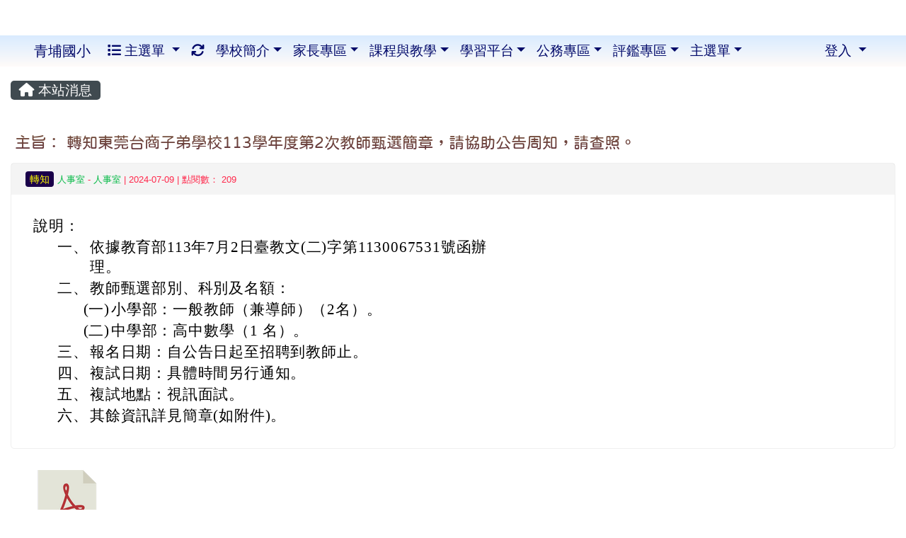

--- FILE ---
content_type: text/html; charset=UTF-8
request_url: https://www.cpps.tyc.edu.tw/modules/tadnews/index.php?nsn=3100
body_size: 86614
content:
<!DOCTYPE html>
<html lang="zh-TW">
    <head>
                <!--目前$_SESSION['bootstrap']="4"; -->
        <!--將目前的資料夾名稱，設定為樣板標籤變數 theme_name-->
        



        
        <meta charset="UTF-8">
        <meta name="viewport" content="width=device-width, initial-scale=1.0, shrink-to-fit=no">
        <meta http-equiv="X-UA-Compatible" content="ie=edge">

        
        <meta name="robots" content="index,follow">
        <meta name="keywords" content=" 主旨：	轉知東莞台商子弟學校113學年度第2次教師甄選簡章，請協助公告周知，請查照。">
        <meta name="description" content="						說明：												一、			依據教育部113年7月2日臺教文(二)字第1130067531號函辦理。									二、			教師甄選部別、科別及名額：									(一)			小學部：一般教師（兼導師）（2名）。									(二)			中學部：高中數學（1 名）。									三、			報名日期：自公告日起至招聘到教師止。									四、			複試日期：具體時間另行通知。									五、			複試地點：視訊面試。									六、			其餘資訊詳見簡章(如附件)。			">
        <meta name="rating" content="general">
        <meta name="author" content="XOOPS">
        <meta name="copyright" content="Copyright © 2001-2017">
        <meta name="generator" content="XOOPS">
        <meta property="og:title" content=" 主旨：	轉知東莞台商子弟學校113學年度第2次教師甄選簡章，請協助公告周知，請查照。">
        <meta property="og:type" content="website">


        <meta property="og:site_name" content="青埔國小">
        <meta property="og:description" content="						說明：												一、			依據教育部113年7月2日臺教文(二)字第1130067531號函辦理。									二、			教師甄選部別、科別及名額：									(一)			小學部：一般教師（兼導師）（2名）。									(二)			中學部：高中數學（1 名）。									三、			報名日期：自公告日起至招聘到教師止。									四、			複試日期：具體時間另行通知。									五、			複試地點：視訊面試。									六、			其餘資訊詳見簡章(如附件)。			">
        <!-- 網站的標題及標語 -->
        <title>青埔國小 -  主旨：	轉知東莞台商子弟學校113學年度第2次教師甄選簡章，請協助公告周知，請查照。</title>

        
        <!-- Rss -->
        <link rel="alternate" type="application/rss+xml" title="RSS" href="https://www.cpps.tyc.edu.tw/backend.php">
        <!-- icon -->
        <link href="https://www.cpps.tyc.edu.tw/favicon.ico" rel="SHORTCUT ICON">
        <!-- Sheet Css -->
        <link rel="stylesheet" type="text/css" media="all" title="Style sheet" href="https://www.cpps.tyc.edu.tw/xoops.css">
        <!-- XOOPS theme Sheet Css -->
        <link rel="stylesheet" type="text/css" media="all" title="Style sheet" href="https://www.cpps.tyc.edu.tw/themes/school2019/css/xoops.css">
        <link href="https://www.cpps.tyc.edu.tw/modules/tadtools/bootstrap4/css/bootstrap.css" rel="stylesheet" media="all">
        <!-- theme_color= bootstrap4 -->

        <!-- SmartMenus jQuery Bootstrap Addon CSS -->
        <link href="https://www.cpps.tyc.edu.tw/modules/tadtools/smartmenus/addons/bootstrap-4/jquery.smartmenus.bootstrap-4.css" media="all" rel="stylesheet">
        <!-- Theme Sheet Css -->
        <link rel="stylesheet" type="text/css" media="all" href="https://www.cpps.tyc.edu.tw/themes/school2019/css/style.css">

        <!-- 給模組套用的樣板標籤開始 -->
<script src="https://www.cpps.tyc.edu.tw/browse.php?Frameworks/jquery/jquery.js" type="text/javascript"></script>
<script src="https://www.cpps.tyc.edu.tw/browse.php?Frameworks/jquery/plugins/jquery.ui.js" type="text/javascript"></script>
<script src="https://www.cpps.tyc.edu.tw/modules/tadtools/jquery/jquery.ui.touch-punch.min.js" type="text/javascript"></script>
<script src="https://www.cpps.tyc.edu.tw/include/xoops.js" type="text/javascript"></script>
<script src="https://www.cpps.tyc.edu.tw/themes/school2019/language/tchinese_utf8/script.js" type="text/javascript"></script>
<script src="https://www.cpps.tyc.edu.tw/modules/tadtools/jquery/jquery-migrate-3.5.2.js" type="text/javascript"></script>
<script src="https://www.cpps.tyc.edu.tw/modules/tadtools/colorbox/jquery.colorbox.js" type="text/javascript"></script>
<script src="https://www.cpps.tyc.edu.tw/modules/tadtools/prism/prism.js" type="text/javascript"></script>
<script src="https://www.cpps.tyc.edu.tw/modules/tadtools/fancyBox/lib/jquery.mousewheel.pack.js" type="text/javascript"></script>
<script src="https://www.cpps.tyc.edu.tw/modules/tadtools/fancyBox/source/jquery.fancybox.js" type="text/javascript"></script>
<script type="text/javascript">
//<![CDATA[

                jQuery(document).ready(function(){
                    $('.fancybox_nsn').fancybox({
                    
                    fitToView : true,
                    width   : '1920',
                    height    : '1080',
                    
                    
                    autoSize  : false,
                    closeClick  : false,
                    openEffect  : 'none',
                    closeEffect : 'none'
                    
                    
                    });
                });
            
//]]></script>
<script type="text/javascript" src="https://www.cpps.tyc.edu.tw/class/textsanitizer/image/image.js"></script>
<script src="https://www.cpps.tyc.edu.tw/modules/tadtools/sweet-alert/sweet-alert.js" type="text/javascript"></script>
<script type="text/javascript">
//<![CDATA[

            function delete_tad_news_func(nsn){
                swal({
                    title: '確定要刪除此資料？',
                    text: '相關資料通通都將會被移除！',
                    type: 'warning',
                    html: '',
                    showCancelButton: true,
                    confirmButtonColor: '#DD6B55',
                    confirmButtonText: '確定刪除！',
                    closeOnConfirm: false ,
                    allowOutsideClick: true
                },
                function(){
                    location.href='/modules/tadnews/index.php?op=delete_tad_news&nsn=' + nsn;
                });
            }
            
//]]></script>
<link rel="stylesheet" href="https://www.cpps.tyc.edu.tw/modules/tadtools/jquery/themes/base/jquery.ui.all.css" type="text/css" />
<link rel="stylesheet" href="https://www.cpps.tyc.edu.tw/language/tchinese_utf8/style.css" type="text/css" />
<link rel="stylesheet" href="https://www.cpps.tyc.edu.tw/media/font-awesome/css/font-awesome.min.css" type="text/css" />
<link rel="stylesheet" href="https://www.cpps.tyc.edu.tw/modules/tadtools/colorbox/colorbox.css" type="text/css" />
<link rel="stylesheet" href="https://www.cpps.tyc.edu.tw/modules/tadtools/css/xoops.css" type="text/css" />
<link rel="stylesheet" href="https://www.cpps.tyc.edu.tw/modules/tadtools/css/fontawesome6/css/all.min.css" type="text/css" />
<link rel="stylesheet" href="https://www.cpps.tyc.edu.tw/modules/tadtools/prism/prism.css" type="text/css" />
<link rel="stylesheet" href="https://www.cpps.tyc.edu.tw/modules/tadtools/fancyBox/source/jquery.fancybox.css" type="text/css" />
<link rel="stylesheet" href="https://www.cpps.tyc.edu.tw/modules/tadtools/sweet-alert/sweet-alert.css" type="text/css" />
<link rel="stylesheet" href="https://www.cpps.tyc.edu.tw/modules/tadtools/css/xoops.css?t=20250304" type="text/css" />
<link rel="stylesheet" href="https://www.cpps.tyc.edu.tw/modules/tadnews/css/module.css" type="text/css" />
<link rel="stylesheet" href="https://www.cpps.tyc.edu.tw/modules/tadtools/css/iconize.css" type="text/css" />


        <!-- 給模組套用的樣板標籤結束 -->

        <!-- 局部套用的樣式，如果有載入完整樣式 theme_css.tpl 那就不需要這一部份 -->
        <!--導覽工具列、區塊標題CSS設定開始-->
<style type="text/css">
    body {
        color: #ff294c;
        background-color: #ffffff;
                background-position: center top;
        background-repeat: repeat;
        background-attachment: scroll;
        background-size: auto;
        font-size: 1.2em;
            }

    a {
        color:#00b843;
        /* font_family */
            }

    a:hover {
        color:#a40019;
    }

    #logo-container{
                background-color: transparent;
            }

    #logo-container-display{
                background-color: transparent;
            }


    #slide-container{
                background-color: transparent;
            }

    #slide-container-display{
                background-color: transparent;
            }


    #nav-container{
        position: relative;
        z-index: 10;
                                    background: linear-gradient(#d9ebff, #fffbf9);
                        }

    #nav-container-display{
                    background-color: tranparent;
            }

    #content-container{
                    background-color: #ffffff;
            }

    #content-container-display{
                    background-color:tranparent;
            }

    #footer-container{
        position: relative;
        z-index: 8;
                    background-color: transparent;
            margin-bottom:0px;
            min-height:200px;
            background:transparent ;
            
            }

    #footer-container-display{
        padding:20px;
        color:#ffffff;
        background: rgba(0, 0, 0, 0.5);
margin:80px auto 10px;
line-height:1.5;
border-radius: 10px;
                    background-color:tranparent;
            }

        .leftBlock .blockTitle{
        font-size: 1.3em;        color: #ffffff;        background-color: #ff7163;                background-repeat: no-repeat;                        border-radius:5px;
        -moz-border-radius:5px;
        -webkit-border-radius:5px;
        -khtml-border-radius:5px;
            }

    .leftBlock a.block_config,
    .leftBlock a.tad_block_config{
        float: right;
        position: relative;
        z-index: 1;
    }

        .leftBlock{
        background: rgba(255, 255, 255, 0.5);
border: none;
border-radius: 6px;
padding: 0px;
margin:15px 0px;
    }
    
        .leftBlock .blockTitle{
        padding:6px;
text-align:center;
font-family: 微軟正黑體;
text-shadow: 0px 1px #0c4d5b, 1px 0px #0c4d5b, -1px 0px #0c4d5b, 0px -1px #0c4d5b, -1px -1px #0c4d5b, 1px 1px #0c4d5b, 1px -1px #0c4d5b, -1px 1px #0c4d5b;
    }
    
        .leftBlock .blockContent{
        padding: 5px 0px 10px;
    }
    
    .rightBlock .blockTitle{
        font-size: 1.3em;        color: #ffffff;        background-color: #ff7163;                background-repeat: no-repeat;                        border-radius:5px;
        -moz-border-radius:5px;
        -webkit-border-radius:5px;
        -khtml-border-radius:5px;
            }

    .rightBlock a.block_config,
    .rightBlock a.tad_block_config{
        float: right;
        position: relative;
        z-index: 1;
    }

        .rightBlock{
        background: rgba(255, 255, 255, 0.5);
border: none;
border-radius: 6px;
padding: 0px;
margin:15px 0px;
    }
    
        .rightBlock .blockTitle{
        padding:6px;
text-align:center;
font-family: 微軟正黑體;
text-shadow: 0px 1px #0c4d5b, 1px 0px #0c4d5b, -1px 0px #0c4d5b, 0px -1px #0c4d5b, -1px -1px #0c4d5b, 1px 1px #0c4d5b, 1px -1px #0c4d5b, -1px 1px #0c4d5b;
    }
    
        .rightBlock .blockContent{
        padding: 5px 0px 10px;
    }
    
    .centerBlock .blockTitle{
        font-size: 1.3em;        color: #ffffff;        background-color: #007fa0;                background-repeat: no-repeat;                        border-radius:5px;
        -moz-border-radius:5px;
        -webkit-border-radius:5px;
        -khtml-border-radius:5px;
            }

    .centerBlock a.block_config,
    .centerBlock a.tad_block_config{
        float: right;
        position: relative;
        z-index: 1;
    }

        .centerBlock{
        background: rgba(255, 255, 255, 0.5);
border: none;
border-radius: 6px;
padding: 0px;
margin:15px 0px;
    }
    
        .centerBlock .blockTitle{
        padding:6px;
text-align:center;
font-family: 微軟正黑體;
text-shadow: 0px 1px #0c4d5b, 1px 0px #0c4d5b, -1px 0px #0c4d5b, 0px -1px #0c4d5b, -1px -1px #0c4d5b, 1px 1px #0c4d5b, 1px -1px #0c4d5b, -1px 1px #0c4d5b;
    }
    
        .centerBlock .blockContent{
        padding: 5px 0px 10px;
    }
    
    .centerLeftBlock .blockTitle{
        font-size: 1.3em;        color: #ffffff;        background-color: #007fa0;                background-repeat: no-repeat;                        border-radius:5px;
        -moz-border-radius:5px;
        -webkit-border-radius:5px;
        -khtml-border-radius:5px;
            }

    .centerLeftBlock a.block_config,
    .centerLeftBlock a.tad_block_config{
        float: right;
        position: relative;
        z-index: 1;
    }

        .centerLeftBlock{
        background: rgba(255, 255, 255, 0.5);
border: none;
border-radius: 6px;
padding: 0px;
margin:15px 0px;
    }
    
        .centerLeftBlock .blockTitle{
        padding:6px;
text-align:center;
font-family: 微軟正黑體;
text-shadow: 0px 1px #0c4d5b, 1px 0px #0c4d5b, -1px 0px #0c4d5b, 0px -1px #0c4d5b, -1px -1px #0c4d5b, 1px 1px #0c4d5b, 1px -1px #0c4d5b, -1px 1px #0c4d5b;
    }
    
        .centerLeftBlock .blockContent{
        padding: 5px 0px 10px;
    }
    
    .centerRightBlock .blockTitle{
        font-size: 1.3em;        color: #ffffff;        background-color: #007fa0;                background-repeat: no-repeat;                        border-radius:5px;
        -moz-border-radius:5px;
        -webkit-border-radius:5px;
        -khtml-border-radius:5px;
            }

    .centerRightBlock a.block_config,
    .centerRightBlock a.tad_block_config{
        float: right;
        position: relative;
        z-index: 1;
    }

        .centerRightBlock{
        background: rgba(255, 255, 255, 0.5);
border: none;
border-radius: 6px;
padding: 0px;
margin:15px 0px;
    }
    
        .centerRightBlock .blockTitle{
        padding:6px;
text-align:center;
font-family: 微軟正黑體;
text-shadow: 0px 1px #0c4d5b, 1px 0px #0c4d5b, -1px 0px #0c4d5b, 0px -1px #0c4d5b, -1px -1px #0c4d5b, 1px 1px #0c4d5b, 1px -1px #0c4d5b, -1px 1px #0c4d5b;
    }
    
        .centerRightBlock .blockContent{
        padding: 5px 0px 10px;
    }
    
    .centerBottomBlock .blockTitle{
        font-size: 1.3em;        color: #ffffff;        background-color: #007fa0;                background-repeat: no-repeat;                        border-radius:5px;
        -moz-border-radius:5px;
        -webkit-border-radius:5px;
        -khtml-border-radius:5px;
            }

    .centerBottomBlock a.block_config,
    .centerBottomBlock a.tad_block_config{
        float: right;
        position: relative;
        z-index: 1;
    }

        .centerBottomBlock{
        background: rgba(255, 255, 255, 0.5);
border: none;
border-radius: 6px;
padding: 0px;
margin:15px 0px;
    }
    
        .centerBottomBlock .blockTitle{
        padding:6px;
text-align:center;
font-family: 微軟正黑體;
text-shadow: 0px 1px #0c4d5b, 1px 0px #0c4d5b, -1px 0px #0c4d5b, 0px -1px #0c4d5b, -1px -1px #0c4d5b, 1px 1px #0c4d5b, 1px -1px #0c4d5b, -1px 1px #0c4d5b;
    }
    
        .centerBottomBlock .blockContent{
        padding: 5px 0px 10px;
    }
    
    .centerBottomLeftBlock .blockTitle{
        font-size: 1.3em;        color: #ffffff;        background-color: #007fa0;                background-repeat: no-repeat;                        border-radius:5px;
        -moz-border-radius:5px;
        -webkit-border-radius:5px;
        -khtml-border-radius:5px;
            }

    .centerBottomLeftBlock a.block_config,
    .centerBottomLeftBlock a.tad_block_config{
        float: right;
        position: relative;
        z-index: 1;
    }

        .centerBottomLeftBlock{
        background: rgba(255, 255, 255, 0.5);
border: none;
border-radius: 6px;
padding: 0px;
margin:15px 0px;
    }
    
        .centerBottomLeftBlock .blockTitle{
        padding:6px;
text-align:center;
font-family: 微軟正黑體;
text-shadow: 0px 1px #0c4d5b, 1px 0px #0c4d5b, -1px 0px #0c4d5b, 0px -1px #0c4d5b, -1px -1px #0c4d5b, 1px 1px #0c4d5b, 1px -1px #0c4d5b, -1px 1px #0c4d5b;
    }
    
        .centerBottomLeftBlock .blockContent{
        padding: 5px 0px 10px;
    }
    
    .centerBottomRightBlock .blockTitle{
        font-size: 1.3em;        color: #ffffff;        background-color: #007fa0;                background-repeat: no-repeat;                        border-radius:5px;
        -moz-border-radius:5px;
        -webkit-border-radius:5px;
        -khtml-border-radius:5px;
            }

    .centerBottomRightBlock a.block_config,
    .centerBottomRightBlock a.tad_block_config{
        float: right;
        position: relative;
        z-index: 1;
    }

        .centerBottomRightBlock{
        background: rgba(255, 255, 255, 0.5);
border: none;
border-radius: 6px;
padding: 0px;
margin:15px 0px;
    }
    
        .centerBottomRightBlock .blockTitle{
        padding:6px;
text-align:center;
font-family: 微軟正黑體;
text-shadow: 0px 1px #0c4d5b, 1px 0px #0c4d5b, -1px 0px #0c4d5b, 0px -1px #0c4d5b, -1px -1px #0c4d5b, 1px 1px #0c4d5b, 1px -1px #0c4d5b, -1px 1px #0c4d5b;
    }
    
        .centerBottomRightBlock .blockContent{
        padding: 5px 0px 10px;
    }
    
    .footerCenterBlock .blockTitle{
        font-size: 1.3em;        color: #ffffff;        background-color: #007fa0;                background-repeat: no-repeat;                        border-radius:5px;
        -moz-border-radius:5px;
        -webkit-border-radius:5px;
        -khtml-border-radius:5px;
            }

    .footerCenterBlock a.block_config,
    .footerCenterBlock a.tad_block_config{
        float: right;
        position: relative;
        z-index: 1;
    }

        .footerCenterBlock{
        border: none;
border-radius: 6px;
padding: 0px;
margin:0px 0px 20px;
    }
    
        .footerCenterBlock .blockTitle{
        padding:6px;
text-align:center;
font-family: 微軟正黑體;
text-shadow: 0px 1px #0c4d5b, 1px 0px #0c4d5b, -1px 0px #0c4d5b, 0px -1px #0c4d5b, -1px -1px #0c4d5b, 1px 1px #0c4d5b, 1px -1px #0c4d5b, -1px 1px #0c4d5b;
    }
    
        .footerCenterBlock .blockContent{
        padding: 5px 0px 10px;
    }
    
    .footerLeftBlock .blockTitle{
        font-size: 1.3em;        color: #ffffff;        background-color: #007fa0;                background-repeat: no-repeat;                        border-radius:5px;
        -moz-border-radius:5px;
        -webkit-border-radius:5px;
        -khtml-border-radius:5px;
            }

    .footerLeftBlock a.block_config,
    .footerLeftBlock a.tad_block_config{
        float: right;
        position: relative;
        z-index: 1;
    }

        .footerLeftBlock{
        border: none;
border-radius: 6px;
padding: 0px;
margin:0px 0px 20px;
    }
    
        .footerLeftBlock .blockTitle{
        padding:6px;
text-align:center;
font-family: 微軟正黑體;
text-shadow: 0px 1px #0c4d5b, 1px 0px #0c4d5b, -1px 0px #0c4d5b, 0px -1px #0c4d5b, -1px -1px #0c4d5b, 1px 1px #0c4d5b, 1px -1px #0c4d5b, -1px 1px #0c4d5b;
    }
    
        .footerLeftBlock .blockContent{
        padding: 5px 0px 10px;
    }
    
    .footerRightBlock .blockTitle{
        font-size: 1.3em;        color: #ffffff;        background-color: #007fa0;                background-repeat: no-repeat;                        border-radius:5px;
        -moz-border-radius:5px;
        -webkit-border-radius:5px;
        -khtml-border-radius:5px;
            }

    .footerRightBlock a.block_config,
    .footerRightBlock a.tad_block_config{
        float: right;
        position: relative;
        z-index: 1;
    }

        .footerRightBlock{
        border: none;
border-radius: 6px;
padding: 0px;
margin:0px 0px 20px;
    }
    
        .footerRightBlock .blockTitle{
        padding:6px;
text-align:center;
font-family: 微軟正黑體;
text-shadow: 0px 1px #0c4d5b, 1px 0px #0c4d5b, -1px 0px #0c4d5b, 0px -1px #0c4d5b, -1px -1px #0c4d5b, 1px 1px #0c4d5b, 1px -1px #0c4d5b, -1px 1px #0c4d5b;
    }
    
        .footerRightBlock .blockContent{
        padding: 5px 0px 10px;
    }
    

    




#main-nav {
    border: none;
    padding: 0rem 3rem;
    }



.navbar-custom .navbar-brand,
.navbar-custom .navbar-text,
.navbar-custom .navbar-nav .nav-link,
.navbar-custom .nav-item.active .nav-link,
.navbar-custom .nav-item:focus .nav-link,
.navbar-custom .nav-item:hover .nav-link {
        color: #000869;
    padding: px 50px;
}


.navbar-custom .nav-item:hover .nav-link,
.navbar-custom .navbar-brand:hover {
    background: #ffc1c4;
    color: #ffffff;
}

.navbar-custom .dropdown-menu {
    background-color: rgb(255,255,255);
    box-shadow: 0px 3px 10px 1px rgba(0, 0, 0, 0.5);
    -webkit-box-shadow: 0px 3px 10px 1px rgba(0, 0, 0, 0.5);
    -moz-box-shadow: 0px 3px 10px 1px rgba(0, 0, 0, 0.5);
    -o-box-shadow: 0px 3px 10px 1px rgba(0, 0, 0, 0.5);
}


.navbar-nav.sm-collapsible .sub-arrow {
    border: 1px solid rgba(255, 255, 255);
}


.custom-toggler.navbar-toggler {
    border-color: #000869;
}

.custom-toggler .navbar-toggler-icon {
    background-image: url("data:image/svg+xml;charset=utf8,%3Csvg viewBox='0 0 32 32' xmlns='http://www.w3.org/2000/svg'%3E%3Cpath stroke='rgb(255,255,255)' stroke-width='2' stroke-linecap='round' stroke-miterlimit='10' d='M4 8h24M4 16h24M4 24h24'/%3E%3C/svg%3E");
}
.navbar-toggler-icon {
    color: #000869;
}
</style>
<!--導覽工具列、區塊標題CSS設定 by hc-->
        <style type="text/css">
            #xoops_theme_left_zone{
                            border-right:1px dashed gray;
                        }

            #xoops_theme_right_zone{
                            border-left:1px dashed gray;
                        }

            #xoops_theme_footer a,
            #xoops_theme_footer a:hover,
            #xoops_theme_footer a:active ,
            #xoops_theme_footer a:visited {
                color:#ffffff;
            }

            

            
            #nav-container-display{
                background-color: transparent;
            }
            /* 不透明時 */
                            /* 沒有漸層 */
                                    /* 有漸層 */
                    /* 非滿版狀態時 */
                                            /* 滿版狀態時，顏色放在外框，內容底透明 */
                        #main-nav {
                            background-color: transparent;
                        }
                        #nav-container{
                            background: linear-gradient(#d9ebff,#fffbf9);
                        }

                                                
            /* nav_display_type=all_full, navbar_pos=default */
                                    
            

            

            #footer-container{
                                    background-repeat: no-repeat;
                    background-position: left top;
                    background-size: contain;
                            }

            #footer-container-display{
                            }

            #xoops_theme_slide{
                                            }

            #logo-container>.container,
            #slide-container>.container,
            #content-container,
            #footer-container
            {
                max-width: 100%;
            }

            @media (min-width: 768px) {

                #logo-container>.container
                {
                    max-width: 100%;
                }

                #slide-container>.container
                {
                    max-width: 100%;
                }

                #content-container
                {
                    max-width: 100%;
                }

                #footer-container
                {
                    max-width: 100%;
                }
            }


        </style>

        <!-- 載入bootstrap -->
        
        <!--Bootstrap js-->
        <script src="https://www.cpps.tyc.edu.tw/modules/tadtools/bootstrap4/js/bootstrap.bundle.js"></script>

        <!-- SmartMenus jQuery plugin -->
        <script type="text/javascript" src="https://www.cpps.tyc.edu.tw/modules/tadtools/smartmenus/jquery.smartmenus.js"></script>

        <!-- SmartMenus jQuery Bootstrap Addon -->
        <script type="text/javascript" src="https://www.cpps.tyc.edu.tw/modules/tadtools/smartmenus/addons/bootstrap-4/jquery.smartmenus.bootstrap-4.js"></script>

            </head>

    <body  >
        <div style="margin-top: 50px;"></div>        <!-- logo區域 -->
        
        <!-- 導覽列區域 -->
        
        <!-- 滑動圖區域 -->
        
        <!-- 導覽列區域 -->
                    <div id="nav-container" style="margin: 15px  auto;margin-left:auto; margin-right:auto;">
    <div class="container" style="max-width: 100%;">
        <div class="row">
            <div id="nav-container-display" style="width:100%;">
                
    <script>
        function tad_themes_popup(URL) {
            $.colorbox({iframe:true, width:"80%", height:"90%",href : URL});
        }
    </script>

    <!-- Navbar -->
    <nav id="main-nav" class="navbar navbar-light navbar-expand-lg navbar-custom default">
                                    <a class="navbar-brand" href="https://www.cpps.tyc.edu.tw/index.php" style="color:#000869">青埔國小</a>
                    
        <button class="navbar-toggler custom-toggler" type="button" data-toggle="collapse" data-target="#navbarNavDropdown" aria-controls="navbarSupportedContent" aria-expanded="false" aria-label="Toggle navigation">
            <span class="navbar-toggler-icon"></span>
        </button>

        <div class="collapse navbar-collapse" id="navbarNavDropdown">
            <a accesskey="U" href="#xoops_theme_nav_key" title="上方導覽工具列" id="xoops_theme_nav_key" style="color: transparent; font-size: 0.625rem; position: absolute;">:::</a>

            <!-- Left nav -->
            <ul id="main-menu" class="nav navbar-nav mr-auto">

                                    <li class="nav-item dropdown">
        <a class="nav-link dropdown-toggle"  href="index.php">
            <span class="fa fa-list"></span>            主選單
        </a>
        <ul class="dropdown-menu">
                            <li><a href="https://www.cpps.tyc.edu.tw/modules/tadnews/" class="dropdown-item" target="_self"><span class="fa fa-th-list"></span> 本站消息</a></li>
                            <li><a href="https://www.cpps.tyc.edu.tw/modules/tadgallery/" class="dropdown-item" target="_self"><span class="fa fa-th-list"></span> 電子相簿</a></li>
                            <li><a href="https://www.cpps.tyc.edu.tw/modules/tad_repair/" class="dropdown-item" target="_self"><span class="fa fa-th-list"></span> 維修通報</a></li>
                            <li><a href="https://www.cpps.tyc.edu.tw/modules/jill_booking/" class="dropdown-item" target="_self"><span class="fa fa-th-list"></span> 預約模組(含平板)</a></li>
                            <li><a href="https://www.cpps.tyc.edu.tw/modules/tad_honor/" class="dropdown-item" target="_self"><span class="fa fa-th-list"></span> 榮譽榜</a></li>
                            <li><a href="https://www.cpps.tyc.edu.tw/modules/tad_lunch3/" class="dropdown-item" target="_self"><span class="fa fa-th-list"></span> 午餐資訊</a></li>
                    </ul>
    </li>
                                <li class="nav-item">
                    <a class="nav-link" href="https://www.cpps.tyc.edu.tw/modules/tadtools/ajax_file.php?op=remove_json" title="重整畫面"><i class="fa fa-refresh" aria-hidden="true"></i>
                    </a>
                </li>
                    <li class="nav-item dropdown">
        <a class="nav-link dropdown-toggle" > 學校簡介</a>
                                    <ul class="dropdown-menu">
                    <li class="dropdown">
                <a class="dropdown-item dropdown-toggle"  title="學校概況"> 學校概況</a>
                                                            <ul class="dropdown-menu">
                    <li>
                <a class="dropdown-item " href="http://www.cpps.tyc.edu.tw/file/青埔沿革.pdf" target="_blank" title="學校沿革"> 學校沿革</a>
                            </li>
                    <li>
                <a class="dropdown-item " href="http://www.cpps.tyc.edu.tw/file/全校學生每日作息時間表.pdf" target="_blank" title="作息時間"> 作息時間</a>
                            </li>
                    <li>
                <a class="dropdown-item " href="http://www.cpps.tyc.edu.tw/file/114-1.pdf" target="_blank" title="課程計畫"> 課程計畫</a>
                            </li>
                    <li>
                <a class="dropdown-item " href="https://www.google.com.tw/maps/place/%E6%A1%83%E5%9C%92%E5%B8%82%E4%B8%AD%E5%A3%A2%E5%8D%80%E9%9D%92%E5%9F%94%E5%9C%8B%E6%B0%91%E5%B0%8F%E5%AD%B8/@25.006717,121.2116283,17z/data=!3m1!4b1!4m5!3m4!1s0x3468210bcd7d6c9f:0x8e00aa7aa19de029!8m2!3d25.006717!4d12" target="_blank" title="交通資訊"> 交通資訊</a>
                            </li>
            </ul>
                            </li>
                    <li class="dropdown">
                <a class="dropdown-item dropdown-toggle"  title="學校行政"> 學校行政</a>
                                                            <ul class="dropdown-menu">
                    <li>
                <a class="dropdown-item " href="https://sites.google.com/mail.cpps.tyc.edu.tw/headmaster/%E9%A6%96%E9%A0%81" target="_self" title="校長"> 校長</a>
                            </li>
                    <li>
                <a class="dropdown-item " href="https://sites.google.com/mail.cpps.tyc.edu.tw/qpps-academic-affairs-office/首頁" target="_blank" title="教務處"> 教務處</a>
                            </li>
                    <li>
                <a class="dropdown-item " href="https://sites.google.com/mail.cpps.tyc.edu.tw/cppsta" target="_blank" title="學務處"> 學務處</a>
                            </li>
                    <li>
                <a class="dropdown-item " href="https://sites.google.com/mail.cpps.tyc.edu.tw/generalaffairsoffice/%E9%A6%96%E9%A0%81" target="_blank" title="總務處"> 總務處</a>
                            </li>
                    <li>
                <a class="dropdown-item " href="https://sites.google.com/a/mail.cpps.tyc.edu.tw/cppscounsel/" target="_blank" title="輔導室"> 輔導室</a>
                            </li>
                    <li>
                <a class="dropdown-item " href="https://drive.google.com/drive/folders/0AESFHopB6HFMUk9PVA" target="_blank" title="青埔雲端"> 青埔雲端</a>
                            </li>
            </ul>
                            </li>
                    <li class="dropdown">
                <a class="dropdown-item dropdown-toggle"  title="一年級班級網頁"> 一年級班級網頁</a>
                                                            <ul class="dropdown-menu">
                    <li>
                <a class="dropdown-item "  title="一年一班"> 一年一班</a>
                            </li>
                    <li>
                <a class="dropdown-item "  title="一年二班"> 一年二班</a>
                            </li>
                    <li>
                <a class="dropdown-item "  title="一年三班"> 一年三班</a>
                            </li>
                    <li>
                <a class="dropdown-item " href="https://www.cpps.tyc.edu.tw/modules/tad_web/index.php?WebID=52" target="_blank" title="一年四班"> 一年四班</a>
                            </li>
                    <li>
                <a class="dropdown-item "  title="一年五班"> 一年五班</a>
                            </li>
                    <li>
                <a class="dropdown-item "  title="一年六班"> 一年六班</a>
                            </li>
                    <li>
                <a class="dropdown-item "  title="一年七班"> 一年七班</a>
                            </li>
                    <li>
                <a class="dropdown-item "  title="一年八班"> 一年八班</a>
                            </li>
                    <li>
                <a class="dropdown-item " href="https://class.tn.edu.tw/modules/tad_web/index.php?WebID=569" target="_blank" title="一年九班"> 一年九班</a>
                            </li>
                    <li>
                <a class="dropdown-item " href="https://class.tn.edu.tw/modules/tad_web/index.php?WebID=13688" target="_blank" title="一年十班"> 一年十班</a>
                            </li>
            </ul>
                            </li>
                    <li class="dropdown">
                <a class="dropdown-item dropdown-toggle"  title="二年級班級網頁"> 二年級班級網頁</a>
                                                            <ul class="dropdown-menu">
                    <li>
                <a class="dropdown-item "  title="二年一班"> 二年一班</a>
                            </li>
                    <li>
                <a class="dropdown-item "  title="二年二班"> 二年二班</a>
                            </li>
                    <li>
                <a class="dropdown-item "  title="二年三班"> 二年三班</a>
                            </li>
                    <li>
                <a class="dropdown-item " href="http://classweb.nsps.tyc.edu.tw/happy2/72/main/Default.asp" target="_blank" title="二年四班"> 二年四班</a>
                            </li>
                    <li>
                <a class="dropdown-item "  title="二年五班"> 二年五班</a>
                            </li>
                    <li>
                <a class="dropdown-item " href="https://class.tn.edu.tw/15012" target="_blank" title="二年六班"> 二年六班</a>
                            </li>
                    <li>
                <a class="dropdown-item "  title="二年七班"> 二年七班</a>
                            </li>
                    <li>
                <a class="dropdown-item "  title="二年九班"> 二年九班</a>
                            </li>
            </ul>
                            </li>
                    <li class="dropdown">
                <a class="dropdown-item dropdown-toggle"  title="三年級班級網頁"> 三年級班級網頁</a>
                                                            <ul class="dropdown-menu">
                    <li>
                <a class="dropdown-item " href="http://classweb.nsps.tyc.edu.tw/happy2/72/main/Default.asp" target="_blank" title="三年一班"> 三年一班</a>
                            </li>
                    <li>
                <a class="dropdown-item "  title="三年二班"> 三年二班</a>
                            </li>
                    <li>
                <a class="dropdown-item "  title="三年三班"> 三年三班</a>
                            </li>
                    <li>
                <a class="dropdown-item " href="https://fb.me/g/p_5q3tbnTBNUmDRSyD/jltrz1dx" target="_blank" title="三年四班"> 三年四班</a>
                            </li>
                    <li>
                <a class="dropdown-item "  title="三年五班"> 三年五班</a>
                            </li>
                    <li>
                <a class="dropdown-item "  title="三年六班"> 三年六班</a>
                            </li>
                    <li>
                <a class="dropdown-item "  title="三年七班"> 三年七班</a>
                            </li>
                    <li>
                <a class="dropdown-item "  title="三年八班"> 三年八班</a>
                            </li>
                    <li>
                <a class="dropdown-item "  title="三年九班"> 三年九班</a>
                            </li>
                    <li>
                <a class="dropdown-item " href="https://www.facebook.com/profile.php?id=61550758362213&mibextid=b06tZ0" target="_blank" title="三年十班"> 三年十班</a>
                            </li>
                    <li>
                <a class="dropdown-item "  title="三年十一班"> 三年十一班</a>
                            </li>
            </ul>
                            </li>
                    <li class="dropdown">
                <a class="dropdown-item dropdown-toggle"  title="四年級班級網頁"> 四年級班級網頁</a>
                                                            <ul class="dropdown-menu">
                    <li>
                <a class="dropdown-item "  title="四年一班"> 四年一班</a>
                            </li>
                    <li>
                <a class="dropdown-item "  title="四年二班"> 四年二班</a>
                            </li>
                    <li>
                <a class="dropdown-item "  title="四年三班"> 四年三班</a>
                            </li>
                    <li>
                <a class="dropdown-item "  title="四年四班"> 四年四班</a>
                            </li>
                    <li>
                <a class="dropdown-item "  title="四年五班"> 四年五班</a>
                            </li>
                    <li>
                <a class="dropdown-item "  title="四年六班"> 四年六班</a>
                            </li>
                    <li>
                <a class="dropdown-item "  title="四年七班"> 四年七班</a>
                            </li>
                    <li>
                <a class="dropdown-item "  title="四年八班"> 四年八班</a>
                            </li>
                    <li>
                <a class="dropdown-item "  title="四年九班"> 四年九班</a>
                            </li>
                    <li>
                <a class="dropdown-item "  title="四年十班"> 四年十班</a>
                            </li>
            </ul>
                            </li>
                    <li class="dropdown">
                <a class="dropdown-item dropdown-toggle"  title="五年級班級網頁"> 五年級班級網頁</a>
                                                            <ul class="dropdown-menu">
                    <li>
                <a class="dropdown-item "  title="五年一班"> 五年一班</a>
                            </li>
                    <li>
                <a class="dropdown-item "  title="五年二班"> 五年二班</a>
                            </li>
                    <li>
                <a class="dropdown-item "  title="五年三班"> 五年三班</a>
                            </li>
                    <li>
                <a class="dropdown-item " href="https://www.facebook.com/profile.php?id=61564877154089" target="_blank" title="五年四班"> 五年四班</a>
                            </li>
                    <li>
                <a class="dropdown-item "  title="五年五班"> 五年五班</a>
                            </li>
                    <li>
                <a class="dropdown-item "  title="五年六班"> 五年六班</a>
                            </li>
                    <li>
                <a class="dropdown-item "  title="五年七班"> 五年七班</a>
                            </li>
                    <li>
                <a class="dropdown-item "  title="五年八班"> 五年八班</a>
                            </li>
                    <li>
                <a class="dropdown-item "  title="五年九班"> 五年九班</a>
                            </li>
            </ul>
                            </li>
                    <li class="dropdown">
                <a class="dropdown-item dropdown-toggle"  title="六年級班級網頁"> 六年級班級網頁</a>
                                                            <ul class="dropdown-menu">
                    <li>
                <a class="dropdown-item "  title="六年一班"> 六年一班</a>
                            </li>
                    <li>
                <a class="dropdown-item "  title="六年二班"> 六年二班</a>
                            </li>
                    <li>
                <a class="dropdown-item "  title="六年三班"> 六年三班</a>
                            </li>
                    <li>
                <a class="dropdown-item " href="https://www.cpps.tyc.edu.tw/modules/tad_web/index.php?WebID=53" target="_self" title="六年四班"> 六年四班</a>
                            </li>
                    <li>
                <a class="dropdown-item " href="https://www.facebook.com/profile.php?id=100085820228357&mibextid=LQQJ4d" target="_blank" title="六年五班"> 六年五班</a>
                            </li>
                    <li>
                <a class="dropdown-item "  title="六年六班"> 六年六班</a>
                            </li>
                    <li>
                <a class="dropdown-item " href="https://www.facebook.com/groups/346635481011276/?ref=share_group_link&exp=7ffb" target="_self" title="六年七班"> 六年七班</a>
                            </li>
                    <li>
                <a class="dropdown-item "  title="六年八班"> 六年八班</a>
                            </li>
                    <li>
                <a class="dropdown-item "  title="六年九班"> 六年九班</a>
                            </li>
            </ul>
                            </li>
            </ul>
            </li>
    <li class="nav-item dropdown">
        <a class="nav-link dropdown-toggle" > 家長專區</a>
                                    <ul class="dropdown-menu">
                    <li>
                <a class="dropdown-item " href="https://sites.google.com/mail.cpps.tyc.edu.tw/parentsassociation" target="_blank" title="青埔國小家長會"><i class="fa fa-bullseye"></i> 青埔國小家長會</a>
                            </li>
                    <li>
                <a class="dropdown-item " href="https://fatraceschool.moe.gov.tw/frontend/search.html?school=64737313" target="_blank" title="校園食材登錄平台"><i class="fa fa-bullseye"></i> 校園食材登錄平台</a>
                            </li>
                    <li>
                <a class="dropdown-item " href="https://sites.google.com/mail.cpps.tyc.edu.tw/parentsassociation/%E5%AD%B8%E7%94%9F%E9%AB%94%E8%82%B2%E6%9C%8D%E8%A3%9D%E8%B3%BC%E8%B2%B7" target="_blank" title="運動服購買地點"><i class="fa fa-bullseye"></i> 運動服購買地點</a>
                            </li>
                    <li>
                <a class="dropdown-item " href="https://drive.google.com/file/d/1EfNECJw8dP7POLgK16QvLSLfSVGz_5qX/view?usp=drive_link" target="_blank" title="學生服裝儀容規定"><i class="fa fa-bullseye"></i> 學生服裝儀容規定</a>
                            </li>
                    <li>
                <a class="dropdown-item " href="https://drive.google.com/file/d/1MaQAklnJXOCuFuyieR0WPfjOmPx_O5s2/view?usp=sharing" target="_blank" title="114學年度教科書版本"><i class="fa fa-bullseye"></i> 114學年度教科書版本</a>
                            </li>
                    <li>
                <a class="dropdown-item " href="https://drive.google.com/file/d/1AMAAPyD2KTH2G4OtMiSxb1W2_GHXAGCm/view?usp=sharing" target="_self" title="教科圖書及簿本採購資訊"><i class="fa fa-bullseye"></i> 教科圖書及簿本採購資訊</a>
                            </li>
                    <li>
                <a class="dropdown-item " href="https://school.bot.com.tw/newTwbank/index.aspx" target="_blank" title="學雜費入口網"><i class="fa fa-bullseye"></i> 學雜費入口網</a>
                            </li>
                    <li class="dropdown">
                <a class="dropdown-item dropdown-toggle"  title="親職教育"><i class="fa fa-bullseye"></i> 親職教育</a>
                                                            <ul class="dropdown-menu">
                    <li>
                <a class="dropdown-item " href="https://familyedu.moe.gov.tw/" target="_self" title="家庭教育資源網"> 家庭教育資源網</a>
                            </li>
                    <li>
                <a class="dropdown-item " href="http://www.cpps.tyc.edu.tw/file/如何幫助兒童情緒管理.pdf" target="_blank" title="如何幫助兒童情緒管理"> 如何幫助兒童情緒管理</a>
                            </li>
                    <li>
                <a class="dropdown-item " href="http://www.cpps.tyc.edu.tw/file/幼兒營養與照護-如何提升免疫力.pdf" target="_blank" title="幼兒營養與照護-如何提升免疫力"> 幼兒營養與照護-如何提升免疫力</a>
                            </li>
            </ul>
                            </li>
                    <li class="dropdown">
                <a class="dropdown-item dropdown-toggle"  title="家長公務檔案下載"><i class="fa fa-bullseye"></i> 家長公務檔案下載</a>
                                                            <ul class="dropdown-menu">
                    <li>
                <a class="dropdown-item " href="https://drive.google.com/drive/folders/1xUiJRFHap6Z9CQB-UxW9qIiJBQygZVtn?usp=sharing" target="_blank" title="教務處"><i class="fa fa-bell"></i> 教務處</a>
                            </li>
                    <li>
                <a class="dropdown-item " href="https://drive.google.com/drive/folders/17oqe_nm4NmZFxSmHvTS7DY4oGVh_l4lq?usp=sharing" target="_blank" title="學務處"><i class="fa fa-bell"></i> 學務處</a>
                            </li>
                    <li>
                <a class="dropdown-item " href="https://drive.google.com/drive/folders/1Gv86o8u-pgIJacyCSb0NLHR8Zhyd_d7u?usp=sharing" target="_blank" title="總務處"><i class="fa fa-bell"></i> 總務處</a>
                            </li>
                    <li>
                <a class="dropdown-item " href="https://drive.google.com/drive/folders/1x6txuWvXs3JJjIo5K_RRTPZIyJymhSIm?usp=sharing" target="_blank" title="輔導室"><i class="fa fa-bell"></i> 輔導室</a>
                            </li>
            </ul>
                            </li>
                    <li class="dropdown">
                <a class="dropdown-item dropdown-toggle"  title="宣導事項"><i class="fa fa-bullseye"></i> 宣導事項</a>
                                                            <ul class="dropdown-menu">
                    <li>
                <a class="dropdown-item " href="https://health99.hpa.gov.tw/theme/256" target="_blank" title="青少年好漾館"><i class="fa fa-desktop"></i> 青少年好漾館</a>
                            </li>
                    <li>
                <a class="dropdown-item " href="https://eteacher.edu.tw/Figures/poster/poster-2017-09-01-10-41-32.png" target="_blank" title="慎用網路社群"><i class="fa fa-desktop"></i> 慎用網路社群</a>
                            </li>
                    <li>
                <a class="dropdown-item " href="http://www.cpps.tyc.edu.tw/file/2018090601.jpg" target="_blank" title="時時刻刻預防腸病毒"><i class="fa fa-desktop"></i> 時時刻刻預防腸病毒</a>
                            </li>
                    <li>
                <a class="dropdown-item " href="http://www.cpps.tyc.edu.tw/file/2018090602.jpg" target="_blank" title="注意紅火蟻"><i class="fa fa-desktop"></i> 注意紅火蟻</a>
                            </li>
                    <li>
                <a class="dropdown-item " href="http://www.cpps.tyc.edu.tw/file/2018090603.pdf" target="_blank" title="紅火蟻防治宣導單"><i class="fa fa-desktop"></i> 紅火蟻防治宣導單</a>
                            </li>
                    <li>
                <a class="dropdown-item " href="http://www.cpps.tyc.edu.tw/file/2018090604.PDF" target="_blank" title="登革熱衛教1"><i class="fa fa-desktop"></i> 登革熱衛教1</a>
                            </li>
                    <li>
                <a class="dropdown-item " href="http://www.cpps.tyc.edu.tw/file/2018090605.PDF" target="_blank" title="登革熱衛教2"><i class="fa fa-desktop"></i> 登革熱衛教2</a>
                            </li>
                    <li>
                <a class="dropdown-item " href="http://www.cpps.tyc.edu.tw/file/2018090606.PDF" target="_blank" title="登革熱衛教3"><i class="fa fa-desktop"></i> 登革熱衛教3</a>
                            </li>
                    <li>
                <a class="dropdown-item " href="http://www.cpps.tyc.edu.tw/file/107NCCcomic.pdf" target="_blank" title="行動通信與生活科技"><i class="fa fa-desktop"></i> 行動通信與生活科技</a>
                            </li>
                    <li>
                <a class="dropdown-item " href="http://www.cpps.tyc.edu.tw/file/infomation12.pdf" target="_blank" title="資訊安全:低年級"><i class="fa fa-desktop"></i> 資訊安全:低年級</a>
                            </li>
                    <li>
                <a class="dropdown-item " href="http://www.cpps.tyc.edu.tw/file/infomation34.pdf" target="_blank" title="資訊安全:中年級"><i class="fa fa-desktop"></i> 資訊安全:中年級</a>
                            </li>
                    <li>
                <a class="dropdown-item " href="http://www.cpps.tyc.edu.tw/file/infomation56.pdf" target="_self" title="資訊安全:高年級"><i class="fa fa-desktop"></i> 資訊安全:高年級</a>
                            </li>
            </ul>
                            </li>
                    <li>
                <a class="dropdown-item " href="https://tinyurl.com/E-Book6" target="_self" title="性別暴力防治多國語言"><i class="fa fa-bullseye"></i> 性別暴力防治多國語言</a>
                            </li>
            </ul>
            </li>
    <li class="nav-item dropdown">
        <a class="nav-link dropdown-toggle" > 課程與教學</a>
                                    <ul class="dropdown-menu">
                    <li class="dropdown">
                <a class="dropdown-item dropdown-toggle"  title="主題教學"> 主題教學</a>
                                                            <ul class="dropdown-menu">
                    <li>
                <a class="dropdown-item " href="http://priori.moe.gov.tw/" target="_blank" title="學習扶助教學資源平台"> 學習扶助教學資源平台</a>
                            </li>
                    <li>
                <a class="dropdown-item " href="https://eteacher.edu.tw/Desktop.aspx" target="_blank" title="中小學網路素養與認知"> 中小學網路素養與認知</a>
                            </li>
            </ul>
                            </li>
                    <li class="dropdown">
                <a class="dropdown-item dropdown-toggle"  title="圖書館"> 圖書館</a>
                                                            <ul class="dropdown-menu">
                    <li>
                <a class="dropdown-item " href="https://read.moe.edu.tw/034674/library" target="_blank" title="圖書館"> 圖書館</a>
                            </li>
                    <li>
                <a class="dropdown-item " href="http://trcf.twnread.org.tw/" target="_blank" title="愛的書庫"> 愛的書庫</a>
                            </li>
                    <li>
                <a class="dropdown-item " href="http://lib.ebookservice.tw/ty/" target="_blank" title="臺灣雲端書庫@桃園"> 臺灣雲端書庫@桃園</a>
                            </li>
                    <li>
                <a class="dropdown-item " href="https://www.parents.com.tw/" target="_blank" title="教育生活家"> 教育生活家</a>
                            </li>
                    <li>
                <a class="dropdown-item " href="http://eliteracy.twnread.org.tw" target="_blank" title="數位讀寫網"> 數位讀寫網</a>
                            </li>
            </ul>
                            </li>
                    <li>
                <a class="dropdown-item " href="http://qpes.cpps.tyc.edu.tw/cppswordpress/category/%e9%96%b1%e8%ae%80/%e5%a5%bd%e6%9b%b8%e6%8e%a8%e8%96%a6/" target="_self" title="«悅讀HOPE»好書是光 帶我們去遠方"> «悅讀HOPE»好書是光 帶我們去遠方</a>
                            </li>
                    <li>
                <a class="dropdown-item " href="https://llabs.app.link/CPPSTYC" target="_self" title="MyET入口連結"> MyET入口連結</a>
                            </li>
                    <li>
                <a class="dropdown-item " href="https://drive.google.com/file/d/1Z6dpFk4yOC5zBtW7SSidI4Otn6K9fHps/view?usp=sharing" target="_self" title="多元性別友善教學資源手冊–國中小版-3"> 多元性別友善教學資源手冊–國中小版-3</a>
                            </li>
            </ul>
            </li>
    <li class="nav-item dropdown">
        <a class="nav-link dropdown-toggle" > 學習平台</a>
                                    <ul class="dropdown-menu">
                    <li>
                <a class="dropdown-item " href="https://llabs.app.link/CPPSTYC" target="_blank" title="MyET AI口說學習平台"><i class="fa fa-bullseye"></i> MyET AI口說學習平台</a>
                            </li>
                    <li>
                <a class="dropdown-item " href="https://cloud.edu.tw/" target="_blank" title="教育雲"><i class="fa fa-bullseye"></i> 教育雲</a>
                            </li>
                    <li>
                <a class="dropdown-item " href="https://adl.edu.tw/" target="_blank" title="教育部因材網"><i class="fa fa-bullseye"></i> 教育部因材網</a>
                            </li>
                    <li>
                <a class="dropdown-item " href="https://www.junyiacademy.org/" target="_blank" title="均一教育平台"><i class="fa fa-bullseye"></i> 均一教育平台</a>
                            </li>
                    <li>
                <a class="dropdown-item " href="https://www.coolenglish.edu.tw/" target="_blank" title="coolenglish英語線上學習平台"><i class="fa fa-bullseye"></i> coolenglish英語線上學習平台</a>
                            </li>
                    <li>
                <a class="dropdown-item " href="https://www.learnmode.net/" target="_blank" title="LearnMode 學習吧"><i class="fa fa-bullseye"></i> LearnMode 學習吧</a>
                            </li>
                    <li>
                <a class="dropdown-item " href="https://www.pagamo.org/" target="_blank" title="PaGamO 遊戲學習"><i class="fa fa-bullseye"></i> PaGamO 遊戲學習</a>
                            </li>
                    <li>
                <a class="dropdown-item " href="http://ncu.cot.org.tw/ac/index.php" target="_blank" title="明日星球"><i class="fa fa-bullseye"></i> 明日星球</a>
                            </li>
                    <li>
                <a class="dropdown-item " href="http://stroke-order.learningweb.moe.edu.tw/home.do" target="_blank" title="常用國字標準字體筆順學習網"><i class="fa fa-bullseye"></i> 常用國字標準字體筆順學習網</a>
                            </li>
                    <li>
                <a class="dropdown-item " href="https://www.gender.ey.gov.tw/school/default.aspx" target="_blank" title="性平小學堂"><i class="fa fa-bullseye"></i> 性平小學堂</a>
                            </li>
                    <li>
                <a class="dropdown-item " href="http://learning.cooc.tp.edu.tw/coocLearning/" target="_blank" title="臺北酷課雲"><i class="fa fa-bullseye"></i> 臺北酷課雲</a>
                            </li>
                    <li class="dropdown">
                <a class="dropdown-item dropdown-toggle"  title="資安宣導"><i class="fa fa-bullseye"></i> 資安宣導</a>
                                                            <ul class="dropdown-menu">
                    <li>
                <a class="dropdown-item " href="https://isafe.moe.edu.tw/event" target="_blank" title="全民資安素養"><i class="fa fa-columns"></i> 全民資安素養</a>
                            </li>
                    <li>
                <a class="dropdown-item " href="https://i.win.org.tw/iWIN/" target="_blank" title="iWIN網路內容防護機構(網路安全宣導)"><i class="fa fa-columns"></i> iWIN網路內容防護機構(網路安全宣導)</a>
                            </li>
                    <li>
                <a class="dropdown-item " href="https://eteacher.edu.tw/Desktop.aspx" target="_blank" title="中小學網路素養與認知"><i class="fa fa-columns"></i> 中小學網路素養與認知</a>
                            </li>
            </ul>
                            </li>
            </ul>
            </li>
    <li class="nav-item dropdown">
        <a class="nav-link dropdown-toggle" > 公務專區</a>
                                    <ul class="dropdown-menu">
                    <li>
                <a class="dropdown-item " href="https://tycg.cloudhr.tw/TY_SCHOOL/login.aspx" target="_blank" title="差勤管理系統"> 差勤管理系統</a>
                            </li>
                    <li>
                <a class="dropdown-item " href="http://www.cpps.tyc.edu.tw/modules/tad_repair/" target="_blank" title="線上報修"> 線上報修</a>
                            </li>
                    <li>
                <a class="dropdown-item " href="https://drive.google.com/drive/folders/0AESFHopB6HFMUk9PVA" target="_blank" title="青埔雲端"> 青埔雲端</a>
                            </li>
                    <li>
                <a class="dropdown-item " href="https://sso.tyc.edu.tw/TYESSO/Login.aspx" target="_blank" title="單一認證平台(雲端學務)"> 單一認證平台(雲端學務)</a>
                            </li>
                    <li>
                <a class="dropdown-item " href="https://drp.tyc.edu.tw/TYDRP/Index.aspx" target="_blank" title="桃園市研習系統"> 桃園市研習系統</a>
                            </li>
                    <li>
                <a class="dropdown-item " href="http://speedtest.tyc.edu.tw/" target="_blank" title="無線網路測速"> 無線網路測速</a>
                            </li>
                    <li>
                <a class="dropdown-item " href="http://www.cpps.tyc.edu.tw/file/Windows10_802_1.pdf" target="_self" title="無線網路設定說明"> 無線網路設定說明</a>
                            </li>
                    <li>
                <a class="dropdown-item " href="https://exam.tcte.edu.tw/tbt_html/" target="_blank" title="國民小學學習扶助方案科技化評量"> 國民小學學習扶助方案科技化評量</a>
                            </li>
            </ul>
            </li>
    <li class="nav-item dropdown">
        <a class="nav-link dropdown-toggle" > 評鑑專區</a>
                                    <ul class="dropdown-menu">
                    <li>
                <a class="dropdown-item " href="https://sites.google.com/a/mail.cpps.tyc.edu.tw/familyedu/" target="_blank" title="家庭教育資源網"> 家庭教育資源網</a>
                            </li>
                    <li>
                <a class="dropdown-item " href="https://sites.google.com/mail.cpps.tyc.edu.tw/environment/%E9%A6%96%E9%A0%81" target="_blank" title="永續發展與環境教育評鑑網"> 永續發展與環境教育評鑑網</a>
                            </li>
                    <li>
                <a class="dropdown-item " href="https://hps.tyc.edu.tw" target="_blank" title="健康促進學校輔導訪視平台"> 健康促進學校輔導訪視平台</a>
                            </li>
                    <li>
                <a class="dropdown-item " href="https://sites.google.com/view/cpps-traffic/%E9%A6%96%E9%A0%81" target="_blank" title="【交通安全教育網】"> 【交通安全教育網】</a>
                            </li>
            </ul>
            </li>
    <li class="nav-item dropdown">
        <a class="nav-link dropdown-toggle" > 主選單</a>
                                    <ul class="dropdown-menu">
                    <li>
                <a class="dropdown-item " href="https://www.cpps.tyc.edu.tw/modules/tad_adm/" target="" title="站長工具箱"> 站長工具箱</a>
                            </li>
                    <li>
                <a class="dropdown-item " href="https://www.cpps.tyc.edu.tw/modules/tadtools/" target="" title="Tad Tools 工具包"> Tad Tools 工具包</a>
                            </li>
                    <li>
                <a class="dropdown-item " href="https://www.cpps.tyc.edu.tw/modules/tad_cal/" target="" title="行事曆"> 行事曆</a>
                            </li>
                    <li>
                <a class="dropdown-item " href="https://www.cpps.tyc.edu.tw/modules/tad_web/" target="" title="多人網頁系統"> 多人網頁系統</a>
                            </li>
                    <li>
                <a class="dropdown-item " href="https://www.cpps.tyc.edu.tw/modules/tad_evaluation/" target="" title="評鑑檔案管理"> 評鑑檔案管理</a>
                            </li>
                    <li>
                <a class="dropdown-item " href="https://www.cpps.tyc.edu.tw/modules/tad_admin/" target="" title="站長工具箱（急救版）"> 站長工具箱（急救版）</a>
                            </li>
                    <li>
                <a class="dropdown-item " href="https://www.cpps.tyc.edu.tw/modules/profile/" target="" title="用戶管理"> 用戶管理</a>
                            </li>
                    <li>
                <a class="dropdown-item " href="https://www.cpps.tyc.edu.tw/modules/tadnews/" target="" title="本站消息"> 本站消息</a>
                            </li>
                    <li>
                <a class="dropdown-item " href="https://www.cpps.tyc.edu.tw/modules/tad_assignment/" target="" title="作業上傳展示"> 作業上傳展示</a>
                            </li>
                    <li>
                <a class="dropdown-item " href="https://www.cpps.tyc.edu.tw/modules/tad_meeting/" target="" title="會議系統"> 會議系統</a>
                            </li>
                    <li>
                <a class="dropdown-item " href="https://www.cpps.tyc.edu.tw/modules/tadgallery/" target="" title="電子相簿"> 電子相簿</a>
                            </li>
                    <li>
                <a class="dropdown-item " href="https://www.cpps.tyc.edu.tw/modules/tad_repair/" target="" title="維修通報"> 維修通報</a>
                            </li>
                    <li>
                <a class="dropdown-item " href="https://www.cpps.tyc.edu.tw/modules/jill_booking/" target="" title="預約模組(含平板)"> 預約模組(含平板)</a>
                            </li>
                    <li>
                <a class="dropdown-item " href="https://www.cpps.tyc.edu.tw/modules/tad_honor/" target="" title="榮譽榜"> 榮譽榜</a>
                            </li>
                    <li>
                <a class="dropdown-item " href="https://www.cpps.tyc.edu.tw/modules/tad_lunch3/" target="" title="午餐資訊"> 午餐資訊</a>
                            </li>
            </ul>
            </li>
            </ul>

            <!-- Right nav -->
            <ul class="nav navbar-nav">
                
                                    <li class="nav-item dropdown">
                        <a class="nav-link dropdown-toggle">
                        登入                        </a>
                            <ul class="dropdown-menu">

            <li class="nav-item">
            <form action="https://www.cpps.tyc.edu.tw/user.php" method="post">
                <fieldset style="min-width: 200px; margin: 10px;">
                    <legend>
                    登入                    </legend>
                                        <div class="form-group row row">
                    <label class="col-md-4 col-form-label text-sm-right text-sm-end" for="uname">
                        帳號
                    </label>
                    <div class="col-md-8">
                        <input type="text" name="uname"  id="uname" placeholder="請輸入帳號"  class="form-control">
                    </div>
                    </div>

                    <div class="form-group row row">
                    <label class="col-md-4 col-form-label text-sm-right text-sm-end" for="pass">
                        密碼
                    </label>
                    <div class="col-md-8">
                    <input type="password" name="pass" id="pass" placeholder="請輸入密碼" class="form-control">
                    </div>
                    </div>

                    <div class="form-group row row">
                    <label class="col-md-4 col-form-label text-sm-right text-sm-end">
                    </label>
                    <div class="col-md-8">
                        <input type="hidden" name="xoops_redirect" value="/modules/tadnews/index.php?nsn=3100">
                        <input type="hidden" name="rememberme" value="On">
                        <input type="hidden" name="op" value="login">
                        <input type="hidden" name="xoops_login" value="1">
                        <button type="submit" class="btn btn-primary btn-block">登入</button>
                    </div>
                    </div>

                                    </fieldset>
            </form>
        </li>
            <li class="nav-item">
                    </li>
    </ul>
                    </li>
                            </ul>
        </div>
    </nav>

            <script type="text/javascript" src="https://www.cpps.tyc.edu.tw/modules/tadtools/jquery.sticky/jquery.sticky.js"></script>
        <script type="text/javascript">
        $(document).ready(function(){
            $("#nav-container").sticky({topSpacing:0 , zIndex: 100});
        });
        </script>
                </div>
        </div>
    </div>
</div>        
        <!-- 主內容區域 -->
        <div class="container" id="content-container">
            <div id="xoops_theme_content" class="row ">
                <div id="content-container-display" style="background-color:#ffffff;" class="col-sm-12">
                    <!-- 載入布局 -->
                    <div id="xoops_theme_content_zone" class="row" style="background-color:#ffffff;">
            <div class="col-xl-12" style="">
            <a accesskey="C" href="#xoops_theme_center_zone_key" title="中間區域（包含中間區塊及主內容）" id="xoops_theme_center_zone_key" style="color: transparent; font-size: 0.625rem; position: absolute;">:::</a>
<div id="xoops_theme_center" style="">
        <div class="row">
        <div class="col-md-6"></div>
        <div class="col-md-6"></div>
    </div>

        <div id="xoops_contents">
        
        <nav class='toolbar_bootstrap_nav'>
            <ul>
            <li class='current' title='本站消息'><a href='https://www.cpps.tyc.edu.tw/modules/tadnews/index.php' ><i class='fa fa-home'></i> 本站消息</a></li>
            </ul>
        </nav>
<!--TadNews Start-->
<div style="margin-bottom: 30px;">
    
</div>



                        <div class="news_page_container">
                <div >
                    <h3 class="my">
                        <a href="https://www.cpps.tyc.edu.tw/modules/tadnews/index.php?nsn=3100">
                         主旨：	轉知東莞台商子弟學校113學年度第2次教師甄選簡章，請協助公告周知，請查照。
                        </a>
                    </h3>
                </div>

                <div class="news_page_content">
                    <div class="row news_page_info">
                        <div class="col-md-6">
                            <a class='badge' style='background-color: #1a004a; font-weight: normal; color: #ffff00; text-shadow:none;' href='https://www.cpps.tyc.edu.tw/modules/tadnews/index.php?tag_sn=7'>轉知</a>

                            <span class="news_page_info_text">
                                <a href="https://www.cpps.tyc.edu.tw/userinfo.php?uid=126">人事室</a>
                                -
                                <a href="https://www.cpps.tyc.edu.tw/modules/tadnews/index.php?ncsn=5">人事室</a>
                                |
                                2024-07-09
                                |
                                點閱數：
                                209
                            </span>
                            
                        </div>
                        <div class="col-md-6 text-right text-end"></div>
                    </div>
                    <div style="margin: 30px;">
                        
                        <table class="css_Table_Line26" style="box-sizing:border-box; max-width:650px; width:650px; line-height:26px; color:#000000; font-family:FKI符號, &quot;Times New Roman&quot;, 標楷體; font-size: 1rem; font-style:normal; font-variant-ligatures:normal; font-weight:400; letter-spacing:0.8px; text-align:start; white-space:normal; background-color:#ffffff; text-decoration-thickness:initial; text-decoration-style:initial; text-decoration-color:initial">
	<tbody style="box-sizing:border-box">
		<tr>
			<td class="css_Title_P1" style="width:56px; vertical-align:text-top; white-space:nowrap; background-color:#ffffff"><span style="font-size:21px"><span style="box-sizing:border-box"><span style="word-break:break-all"><span style=""><span style="font-size:16pt"><span style="box-sizing:border-box"><span style="font-family:標楷體, 新細明體"><span style="word-break:break-all"><span style="overflow-wrap:break-word">說明：</span></span></span></span></span></span></span></span></span></td>
			<td style="background-color:#ffffff"><span style="box-sizing:border-box"><span style="word-break:break-all"></span></span></td>
		</tr>
	</tbody>
</table>

<table class="css_Table_Line26" style="box-sizing:border-box; max-width:650px; width:650px; line-height:26px; color:#000000; font-family:FKI符號, &quot;Times New Roman&quot;, 標楷體; font-size: 1rem; font-style:normal; font-variant-ligatures:normal; font-weight:400; letter-spacing:0.8px; text-align:start; white-space:normal; background-color:#ffffff; text-decoration-thickness:initial; text-decoration-style:initial; text-decoration-color:initial">
	<tbody style="box-sizing:border-box">
		<tr>
			<td class="css_Title_P2" style="width:80px; vertical-align:text-top; text-align:right; background-color:#ffffff"><span style="box-sizing:border-box"><span style="word-break:break-all"><span style=""><span style="font-size:16pt"><span style="box-sizing:border-box"><span style="font-family:標楷體, 新細明體"><span style="word-break:break-all"><span style="overflow-wrap:break-word">一、</span></span></span></span></span></span></span></span></td>
			<td style="background-color:#ffffff"><span style="box-sizing:border-box"><span style="word-break:break-all"><span style=""><span style="font-size:16pt"><span style="box-sizing:border-box"><span style="font-family:標楷體, 新細明體"><span style="word-break:break-all"><span style="overflow-wrap:break-word">依據教育部113年7月2日臺教文(二)字第1130067531號函辦理。</span></span></span></span></span></span></span></span></td>
		</tr>
	</tbody>
</table>

<table class="css_Table_Line26" style="box-sizing:border-box; max-width:650px; width:650px; line-height:26px; color:#000000; font-family:FKI符號, &quot;Times New Roman&quot;, 標楷體; font-size: 1rem; font-style:normal; font-variant-ligatures:normal; font-weight:400; letter-spacing:0.8px; text-align:start; white-space:normal; background-color:#ffffff; text-decoration-thickness:initial; text-decoration-style:initial; text-decoration-color:initial">
	<tbody style="box-sizing:border-box">
		<tr>
			<td class="css_Title_P2" style="width:80px; vertical-align:text-top; text-align:right; background-color:#ffffff"><span style="box-sizing:border-box"><span style="word-break:break-all"><span style=""><span style="font-size:16pt"><span style="box-sizing:border-box"><span style="font-family:標楷體, 新細明體"><span style="word-break:break-all"><span style="overflow-wrap:break-word">二、</span></span></span></span></span></span></span></span></td>
			<td style="background-color:#ffffff"><span style="box-sizing:border-box"><span style="word-break:break-all"><span style=""><span style="font-size:16pt"><span style="box-sizing:border-box"><span style="font-family:標楷體, 新細明體"><span style="word-break:break-all"><span style="overflow-wrap:break-word">教師甄選部別、科別及名額：</span></span></span></span></span></span></span></span></td>
		</tr>
	</tbody>
</table>

<table class="css_Table_Line26" style="box-sizing:border-box; max-width:650px; width:650px; line-height:26px; color:#000000; font-family:FKI符號, &quot;Times New Roman&quot;, 標楷體; font-size: 1rem; font-style:normal; font-variant-ligatures:normal; font-weight:400; letter-spacing:0.8px; text-align:start; white-space:normal; background-color:#ffffff; text-decoration-thickness:initial; text-decoration-style:initial; text-decoration-color:initial">
	<tbody style="box-sizing:border-box">
		<tr>
			<td class="css_Title_P3" style="width:110px; vertical-align:text-top; text-align:right; background-color:#ffffff"><span style="box-sizing:border-box"><span style="word-break:break-all"><span style=""><span style="font-size:16pt"><span style="box-sizing:border-box"><span style="font-family:標楷體, 新細明體"><span style="word-break:break-all"><span style="overflow-wrap:break-word">(一)</span></span></span></span></span></span></span></span></td>
			<td style="background-color:#ffffff"><span style="box-sizing:border-box"><span style="word-break:break-all"><span style=""><span style="font-size:16pt"><span style="box-sizing:border-box"><span style="font-family:標楷體, 新細明體"><span style="word-break:break-all"><span style="overflow-wrap:break-word">小學部：一般教師（兼導師）（2名）。</span></span></span></span></span></span></span></span></td>
		</tr>
	</tbody>
</table>

<table class="css_Table_Line26" style="box-sizing:border-box; max-width:650px; width:650px; line-height:26px; color:#000000; font-family:FKI符號, &quot;Times New Roman&quot;, 標楷體; font-size: 1rem; font-style:normal; font-variant-ligatures:normal; font-weight:400; letter-spacing:0.8px; text-align:start; white-space:normal; background-color:#ffffff; text-decoration-thickness:initial; text-decoration-style:initial; text-decoration-color:initial">
	<tbody style="box-sizing:border-box">
		<tr>
			<td class="css_Title_P3" style="width:110px; vertical-align:text-top; text-align:right; background-color:#ffffff"><span style="box-sizing:border-box"><span style="word-break:break-all"><span style=""><span style="font-size:16pt"><span style="box-sizing:border-box"><span style="font-family:標楷體, 新細明體"><span style="word-break:break-all"><span style="overflow-wrap:break-word">(二)</span></span></span></span></span></span></span></span></td>
			<td style="background-color:#ffffff"><span style="box-sizing:border-box"><span style="word-break:break-all"><span style=""><span style="font-size:16pt"><span style="box-sizing:border-box"><span style="font-family:標楷體, 新細明體"><span style="word-break:break-all"><span style="overflow-wrap:break-word">中學部：高中數學（1 名）。</span></span></span></span></span></span></span></span></td>
		</tr>
	</tbody>
</table>

<table class="css_Table_Line26" style="box-sizing:border-box; max-width:650px; width:650px; line-height:26px; color:#000000; font-family:FKI符號, &quot;Times New Roman&quot;, 標楷體; font-size: 1rem; font-style:normal; font-variant-ligatures:normal; font-weight:400; letter-spacing:0.8px; text-align:start; white-space:normal; background-color:#ffffff; text-decoration-thickness:initial; text-decoration-style:initial; text-decoration-color:initial">
	<tbody style="box-sizing:border-box">
		<tr>
			<td class="css_Title_P2" style="width:80px; vertical-align:text-top; text-align:right; background-color:#ffffff"><span style="box-sizing:border-box"><span style="word-break:break-all"><span style=""><span style="font-size:16pt"><span style="box-sizing:border-box"><span style="font-family:標楷體, 新細明體"><span style="word-break:break-all"><span style="overflow-wrap:break-word">三、</span></span></span></span></span></span></span></span></td>
			<td style="background-color:#ffffff"><span style="box-sizing:border-box"><span style="word-break:break-all"><span style=""><span style="font-size:16pt"><span style="box-sizing:border-box"><span style="font-family:標楷體, 新細明體"><span style="word-break:break-all"><span style="overflow-wrap:break-word">報名日期：自公告日起至招聘到教師止。</span></span></span></span></span></span></span></span></td>
		</tr>
	</tbody>
</table>

<table class="css_Table_Line26" style="box-sizing:border-box; max-width:650px; width:650px; line-height:26px; color:#000000; font-family:FKI符號, &quot;Times New Roman&quot;, 標楷體; font-size: 1rem; font-style:normal; font-variant-ligatures:normal; font-weight:400; letter-spacing:0.8px; text-align:start; white-space:normal; background-color:#ffffff; text-decoration-thickness:initial; text-decoration-style:initial; text-decoration-color:initial">
	<tbody style="box-sizing:border-box">
		<tr>
			<td class="css_Title_P2" style="width:80px; vertical-align:text-top; text-align:right; background-color:#ffffff"><span style="box-sizing:border-box"><span style="word-break:break-all"><span style=""><span style="font-size:16pt"><span style="box-sizing:border-box"><span style="font-family:標楷體, 新細明體"><span style="word-break:break-all"><span style="overflow-wrap:break-word">四、</span></span></span></span></span></span></span></span></td>
			<td style="background-color:#ffffff"><span style="box-sizing:border-box"><span style="word-break:break-all"><span style=""><span style="font-size:16pt"><span style="box-sizing:border-box"><span style="font-family:標楷體, 新細明體"><span style="word-break:break-all"><span style="overflow-wrap:break-word">複試日期：具體時間另行通知。</span></span></span></span></span></span></span></span></td>
		</tr>
	</tbody>
</table>

<table class="css_Table_Line26" style="box-sizing:border-box; max-width:650px; width:650px; line-height:26px; color:#000000; font-family:FKI符號, &quot;Times New Roman&quot;, 標楷體; font-size: 1rem; font-style:normal; font-variant-ligatures:normal; font-weight:400; letter-spacing:0.8px; text-align:start; white-space:normal; background-color:#ffffff; text-decoration-thickness:initial; text-decoration-style:initial; text-decoration-color:initial">
	<tbody style="box-sizing:border-box">
		<tr>
			<td class="css_Title_P2" style="width:80px; vertical-align:text-top; text-align:right; background-color:#ffffff"><span style="box-sizing:border-box"><span style="word-break:break-all"><span style=""><span style="font-size:16pt"><span style="box-sizing:border-box"><span style="font-family:標楷體, 新細明體"><span style="word-break:break-all"><span style="overflow-wrap:break-word">五、</span></span></span></span></span></span></span></span></td>
			<td style="background-color:#ffffff"><span style="box-sizing:border-box"><span style="word-break:break-all"><span style=""><span style="font-size:16pt"><span style="box-sizing:border-box"><span style="font-family:標楷體, 新細明體"><span style="word-break:break-all"><span style="overflow-wrap:break-word">複試地點：視訊面試。</span></span></span></span></span></span></span></span></td>
		</tr>
	</tbody>
</table>

<table class="css_Table_Line26" style="box-sizing:border-box; max-width:650px; width:650px; line-height:26px; color:#000000; font-family:FKI符號, &quot;Times New Roman&quot;, 標楷體; font-size: 1rem; font-style:normal; font-variant-ligatures:normal; font-weight:400; letter-spacing:0.8px; text-align:start; white-space:normal; background-color:#ffffff; text-decoration-thickness:initial; text-decoration-style:initial; text-decoration-color:initial">
	<tbody style="box-sizing:border-box">
		<tr>
			<td class="css_Title_P2" style="width:80px; vertical-align:text-top; text-align:right; background-color:#ffffff"><span style="box-sizing:border-box"><span style="word-break:break-all"><span style=""><span style="font-size:16pt"><span style="box-sizing:border-box"><span style="font-family:標楷體, 新細明體"><span style="word-break:break-all"><span style="overflow-wrap:break-word">六、</span></span></span></span></span></span></span></span></td>
			<td style="background-color:#ffffff"><span style="box-sizing:border-box"><span style="word-break:break-all"><span style=""><span style="font-size:16pt"><span style="box-sizing:border-box"><span style="font-family:標楷體, 新細明體"><span style="word-break:break-all"><span style="overflow-wrap:break-word">其餘資訊詳見簡章(如附件)。</span></span></span></span></span></span></span></span></td>
		</tr>
	</tbody>
</table>

                    </div>

                    <div style="clear:both;"></div>
                </div>

                                    <div style="margin: 30px 0px;">
                        <ul class="tuf-icon">
                    <li class='tuf-icon-item' style='width:120px;height:260px;float:left;list-style:none;'>
                    <a href='https://www.cpps.tyc.edu.tw/modules/tadnews/index.php?op=tufdl&files_sn=3103#2.pdf' class='thumbnail ' target='_self'  style="display:inline-block; width: 120px; height: 120px; overflow: hidden; background-image: url('https://www.cpps.tyc.edu.tw/modules/tadtools/images/mimetype/pdf.png'); background-size: contain; background-repeat: no-repeat; background-position: center center; margin-bottom: 4px; background-color: tranparent;" title='2.pdf'>&nbsp;</a><div class='file_description' style='font-weight: normal; font-size: 0.8em; word-break: break-all; line-height: 1.2; margin: 4px auto 4px 0px; text-align: left;'><a href='https://www.cpps.tyc.edu.tw/modules/tadnews/index.php?op=tufdl&files_sn=3103' target='_self'  class='file_url'>1) 2.pdf </a></div>
                    </li></ul><div style='clear:both;'></div>
                    </div>
                
                

                            </div>
        
            

<script type="text/javascript">
    $(document).ready(function(){
        $('[data-toggle="tooltip"]').tooltip();
        $('[data-bs-toggle="tooltip"]').tooltip();
    });
</script>
    </div>

    
    <div class="row">
        <div class="col-md-6"></div>
        <div class="col-md-6"></div>
    </div>
</div>        </div>
        <div style="clear: both;"></div>
</div>
                    <!-- 顯示參數，開發用，開發完可刪除 -->
                                    </div>
            </div>
        </div>

        <!-- 頁尾區域 -->
        <div class="container" id="footer-container">
            <div id="xoops_theme_footer" class="row ">
                <div id="footer-container-display" class="col-sm-12">
                    
                    

                    <center>地址：(320016) 桃園市中壢區青埔里7鄰青埔路2段122號</center><br>
<center>電話：03-4531626        傳真：03-4531441</center><br>

<center>Powered by XOOPS </center>
                </div>
            </div>
        </div>

        

        <!-- 載入自訂js -->
        
        <script type="text/javascript">
            $(document).ready(function(){
                $("select[name='xoops_theme_select']").addClass("form-control");
                $("input[name='query']").addClass("form-control");
                $("input[name='uname']").addClass("form-control");
                $("input[name='pass']").addClass("form-control");
                $('iframe:not([title])').attr('title','iframe content');
            });
        </script>
        <link href="https://schoolweb.tn.edu.tw/uploads/fonts/woff2.css" rel="stylesheet" media="all">
<link href="https://fonts.googleapis.com/css?family=Noto+Sans+TC|Noto+Serif+TC&display=swap" rel="stylesheet" media="all">
            </body>
</html>